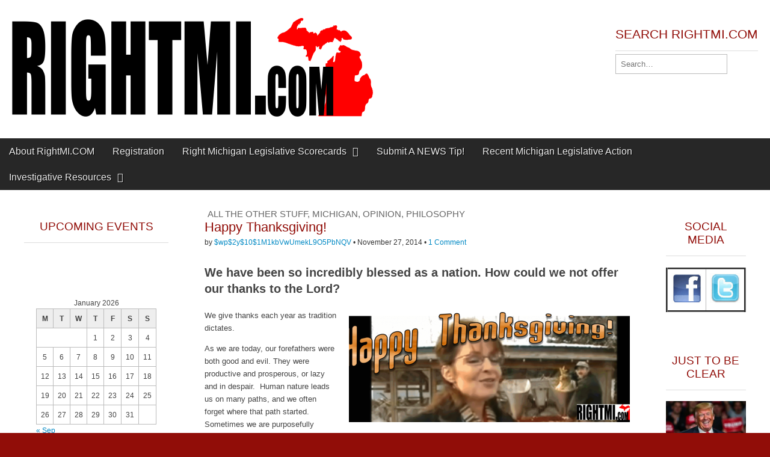

--- FILE ---
content_type: application/javascript
request_url: https://rightmi.com/wp-content/themes/magazine-premium/library/js/theme.js
body_size: 828
content:
( function($) {
	// Responsive videos
	var all_videos = $( '.entry-content' ).find( 'iframe[src*="player.vimeo.com"], iframe[src*="youtube.com"], iframe[src*="dailymotion.com"],iframe[src*="kickstarter.com"][src*="video.html"], object, embed' ),
		f_height;

	all_videos.each( function() {
		var video = $(this),
			aspect_ratio = video.attr( 'height' ) / video.attr( 'width' );

		video
			.removeAttr( 'height' )
			.removeAttr( 'width' );

		if ( ! video.parents( 'object' ).length )
			video.wrap( '<div class="responsive-video-wrapper" style="padding-top: ' + ( aspect_ratio * 100 ) + '%" />' );
	} );

	// Mobile menu
	$( '#header' ).on( 'click', '#mobile-menu a', function() {
		if ( $(this).hasClass( 'left-menu' ) )
			$( 'body' ).toggleClass( 'left-menu-open' );
		else
			$( '#drop-down-search' ).slideToggle( 'fast' );
	} );

	$( '#secondary, #left-nav' ).on( 'click', '.sub-menu-parent > a', function(e) {
		e.preventDefault();
		$(this).toggleClass( 'open' ).parent().find( '.sub-menu:first' ).toggle();
	} );

	var id = ( $( 'body' ).hasClass( 'left-sidebar' ) ) ? $( '#secondary' ) : $( '#left-nav' );
	Harvey.attach( 'screen and (max-width:768px)', {
      	setup: function() {
      		id.addClass( 'offcanvas' );
	      	$( '#site-sub-navigation, #site-navigation' ).prependTo( id );
      	},
      	on: function() {
      		id.addClass( 'offcanvas' );
	      	$( '#site-sub-navigation, #site-navigation' ).prependTo( id );
			$( '.widget_search' ).hide();
			$( '#secondary, #left-nav' ).find( '.sub-menu-parent > a' ).removeClass( 'open' );
			$( '#secondary, #left-nav' ).find( '.sub-menu' ).hide();
      	},
      	off: function() {
      		id.removeClass( 'offcanvas' );
      		$( 'body' ).removeClass( 'left-menu-open' );
	      	$( '#secondary, .widget_search, #site-navigation ul ul, #site-sub-navigation ul ul' ).show();
			$( '#site-navigation, #site-sub-navigation' ).appendTo( '#header .c12' );
			$( '#drop-down-search' ).hide();
      	}
    } );

	// Footer height
	$(window)
		.resize( function() {
			footer_height();
		} )
		.load( function() {
			footer_height();
		} );

	function footer_height() {
		f_height = $( '#footer-content' ).outerHeight() + 5;
		$( '#footer' ).css({ height: f_height + 'px' });
		$( '#page' ).css({ marginBottom: -f_height + 'px' });
		$( '#main' ).css({ paddingBottom: f_height  + 'px' });
	}

	// Image anchor
	$( 'a:has(img)' ).addClass('image-anchor');

	// Shortcode
	if ( theme_js_vars['carousel'] )
		$( '.carousel' ).carousel();

	if ( theme_js_vars['tooltip'] )
		$( 'a[rel="tooltip"]' ).tooltip();

	if ( theme_js_vars['tabs'] ) {
		$( '.nav-tabs a' ).click( function(e) {
			e.preventDefault();
			$(this).tab( 'show' );
		} );
	}

	$( 'a[href="#"]' ).click( function(e) {
		e.preventDefault();
	} );

	if ( 'scrollerota' == theme_js_vars['type'] || 'sliderota' == theme_js_vars['type'] ) {
		window.addEventListener('orientationchange', function(){
			location.reload();
		}, false);
	}
} )(jQuery);